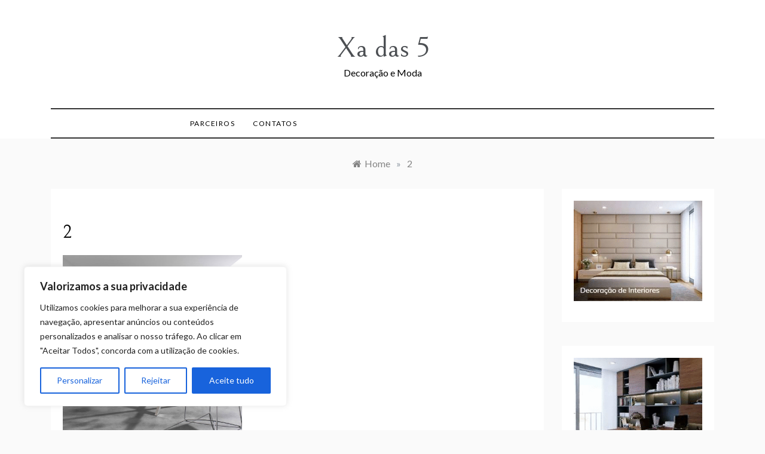

--- FILE ---
content_type: text/html; charset=utf-8
request_url: https://www.google.com/recaptcha/api2/anchor?ar=1&k=6LexywohAAAAAJxGjtGjATbeyx36DAUqg51QFYei&co=aHR0cHM6Ly94YWRhczUuY29tOjQ0Mw..&hl=en&v=N67nZn4AqZkNcbeMu4prBgzg&size=invisible&anchor-ms=20000&execute-ms=30000&cb=a48erla97ql7
body_size: 49980
content:
<!DOCTYPE HTML><html dir="ltr" lang="en"><head><meta http-equiv="Content-Type" content="text/html; charset=UTF-8">
<meta http-equiv="X-UA-Compatible" content="IE=edge">
<title>reCAPTCHA</title>
<style type="text/css">
/* cyrillic-ext */
@font-face {
  font-family: 'Roboto';
  font-style: normal;
  font-weight: 400;
  font-stretch: 100%;
  src: url(//fonts.gstatic.com/s/roboto/v48/KFO7CnqEu92Fr1ME7kSn66aGLdTylUAMa3GUBHMdazTgWw.woff2) format('woff2');
  unicode-range: U+0460-052F, U+1C80-1C8A, U+20B4, U+2DE0-2DFF, U+A640-A69F, U+FE2E-FE2F;
}
/* cyrillic */
@font-face {
  font-family: 'Roboto';
  font-style: normal;
  font-weight: 400;
  font-stretch: 100%;
  src: url(//fonts.gstatic.com/s/roboto/v48/KFO7CnqEu92Fr1ME7kSn66aGLdTylUAMa3iUBHMdazTgWw.woff2) format('woff2');
  unicode-range: U+0301, U+0400-045F, U+0490-0491, U+04B0-04B1, U+2116;
}
/* greek-ext */
@font-face {
  font-family: 'Roboto';
  font-style: normal;
  font-weight: 400;
  font-stretch: 100%;
  src: url(//fonts.gstatic.com/s/roboto/v48/KFO7CnqEu92Fr1ME7kSn66aGLdTylUAMa3CUBHMdazTgWw.woff2) format('woff2');
  unicode-range: U+1F00-1FFF;
}
/* greek */
@font-face {
  font-family: 'Roboto';
  font-style: normal;
  font-weight: 400;
  font-stretch: 100%;
  src: url(//fonts.gstatic.com/s/roboto/v48/KFO7CnqEu92Fr1ME7kSn66aGLdTylUAMa3-UBHMdazTgWw.woff2) format('woff2');
  unicode-range: U+0370-0377, U+037A-037F, U+0384-038A, U+038C, U+038E-03A1, U+03A3-03FF;
}
/* math */
@font-face {
  font-family: 'Roboto';
  font-style: normal;
  font-weight: 400;
  font-stretch: 100%;
  src: url(//fonts.gstatic.com/s/roboto/v48/KFO7CnqEu92Fr1ME7kSn66aGLdTylUAMawCUBHMdazTgWw.woff2) format('woff2');
  unicode-range: U+0302-0303, U+0305, U+0307-0308, U+0310, U+0312, U+0315, U+031A, U+0326-0327, U+032C, U+032F-0330, U+0332-0333, U+0338, U+033A, U+0346, U+034D, U+0391-03A1, U+03A3-03A9, U+03B1-03C9, U+03D1, U+03D5-03D6, U+03F0-03F1, U+03F4-03F5, U+2016-2017, U+2034-2038, U+203C, U+2040, U+2043, U+2047, U+2050, U+2057, U+205F, U+2070-2071, U+2074-208E, U+2090-209C, U+20D0-20DC, U+20E1, U+20E5-20EF, U+2100-2112, U+2114-2115, U+2117-2121, U+2123-214F, U+2190, U+2192, U+2194-21AE, U+21B0-21E5, U+21F1-21F2, U+21F4-2211, U+2213-2214, U+2216-22FF, U+2308-230B, U+2310, U+2319, U+231C-2321, U+2336-237A, U+237C, U+2395, U+239B-23B7, U+23D0, U+23DC-23E1, U+2474-2475, U+25AF, U+25B3, U+25B7, U+25BD, U+25C1, U+25CA, U+25CC, U+25FB, U+266D-266F, U+27C0-27FF, U+2900-2AFF, U+2B0E-2B11, U+2B30-2B4C, U+2BFE, U+3030, U+FF5B, U+FF5D, U+1D400-1D7FF, U+1EE00-1EEFF;
}
/* symbols */
@font-face {
  font-family: 'Roboto';
  font-style: normal;
  font-weight: 400;
  font-stretch: 100%;
  src: url(//fonts.gstatic.com/s/roboto/v48/KFO7CnqEu92Fr1ME7kSn66aGLdTylUAMaxKUBHMdazTgWw.woff2) format('woff2');
  unicode-range: U+0001-000C, U+000E-001F, U+007F-009F, U+20DD-20E0, U+20E2-20E4, U+2150-218F, U+2190, U+2192, U+2194-2199, U+21AF, U+21E6-21F0, U+21F3, U+2218-2219, U+2299, U+22C4-22C6, U+2300-243F, U+2440-244A, U+2460-24FF, U+25A0-27BF, U+2800-28FF, U+2921-2922, U+2981, U+29BF, U+29EB, U+2B00-2BFF, U+4DC0-4DFF, U+FFF9-FFFB, U+10140-1018E, U+10190-1019C, U+101A0, U+101D0-101FD, U+102E0-102FB, U+10E60-10E7E, U+1D2C0-1D2D3, U+1D2E0-1D37F, U+1F000-1F0FF, U+1F100-1F1AD, U+1F1E6-1F1FF, U+1F30D-1F30F, U+1F315, U+1F31C, U+1F31E, U+1F320-1F32C, U+1F336, U+1F378, U+1F37D, U+1F382, U+1F393-1F39F, U+1F3A7-1F3A8, U+1F3AC-1F3AF, U+1F3C2, U+1F3C4-1F3C6, U+1F3CA-1F3CE, U+1F3D4-1F3E0, U+1F3ED, U+1F3F1-1F3F3, U+1F3F5-1F3F7, U+1F408, U+1F415, U+1F41F, U+1F426, U+1F43F, U+1F441-1F442, U+1F444, U+1F446-1F449, U+1F44C-1F44E, U+1F453, U+1F46A, U+1F47D, U+1F4A3, U+1F4B0, U+1F4B3, U+1F4B9, U+1F4BB, U+1F4BF, U+1F4C8-1F4CB, U+1F4D6, U+1F4DA, U+1F4DF, U+1F4E3-1F4E6, U+1F4EA-1F4ED, U+1F4F7, U+1F4F9-1F4FB, U+1F4FD-1F4FE, U+1F503, U+1F507-1F50B, U+1F50D, U+1F512-1F513, U+1F53E-1F54A, U+1F54F-1F5FA, U+1F610, U+1F650-1F67F, U+1F687, U+1F68D, U+1F691, U+1F694, U+1F698, U+1F6AD, U+1F6B2, U+1F6B9-1F6BA, U+1F6BC, U+1F6C6-1F6CF, U+1F6D3-1F6D7, U+1F6E0-1F6EA, U+1F6F0-1F6F3, U+1F6F7-1F6FC, U+1F700-1F7FF, U+1F800-1F80B, U+1F810-1F847, U+1F850-1F859, U+1F860-1F887, U+1F890-1F8AD, U+1F8B0-1F8BB, U+1F8C0-1F8C1, U+1F900-1F90B, U+1F93B, U+1F946, U+1F984, U+1F996, U+1F9E9, U+1FA00-1FA6F, U+1FA70-1FA7C, U+1FA80-1FA89, U+1FA8F-1FAC6, U+1FACE-1FADC, U+1FADF-1FAE9, U+1FAF0-1FAF8, U+1FB00-1FBFF;
}
/* vietnamese */
@font-face {
  font-family: 'Roboto';
  font-style: normal;
  font-weight: 400;
  font-stretch: 100%;
  src: url(//fonts.gstatic.com/s/roboto/v48/KFO7CnqEu92Fr1ME7kSn66aGLdTylUAMa3OUBHMdazTgWw.woff2) format('woff2');
  unicode-range: U+0102-0103, U+0110-0111, U+0128-0129, U+0168-0169, U+01A0-01A1, U+01AF-01B0, U+0300-0301, U+0303-0304, U+0308-0309, U+0323, U+0329, U+1EA0-1EF9, U+20AB;
}
/* latin-ext */
@font-face {
  font-family: 'Roboto';
  font-style: normal;
  font-weight: 400;
  font-stretch: 100%;
  src: url(//fonts.gstatic.com/s/roboto/v48/KFO7CnqEu92Fr1ME7kSn66aGLdTylUAMa3KUBHMdazTgWw.woff2) format('woff2');
  unicode-range: U+0100-02BA, U+02BD-02C5, U+02C7-02CC, U+02CE-02D7, U+02DD-02FF, U+0304, U+0308, U+0329, U+1D00-1DBF, U+1E00-1E9F, U+1EF2-1EFF, U+2020, U+20A0-20AB, U+20AD-20C0, U+2113, U+2C60-2C7F, U+A720-A7FF;
}
/* latin */
@font-face {
  font-family: 'Roboto';
  font-style: normal;
  font-weight: 400;
  font-stretch: 100%;
  src: url(//fonts.gstatic.com/s/roboto/v48/KFO7CnqEu92Fr1ME7kSn66aGLdTylUAMa3yUBHMdazQ.woff2) format('woff2');
  unicode-range: U+0000-00FF, U+0131, U+0152-0153, U+02BB-02BC, U+02C6, U+02DA, U+02DC, U+0304, U+0308, U+0329, U+2000-206F, U+20AC, U+2122, U+2191, U+2193, U+2212, U+2215, U+FEFF, U+FFFD;
}
/* cyrillic-ext */
@font-face {
  font-family: 'Roboto';
  font-style: normal;
  font-weight: 500;
  font-stretch: 100%;
  src: url(//fonts.gstatic.com/s/roboto/v48/KFO7CnqEu92Fr1ME7kSn66aGLdTylUAMa3GUBHMdazTgWw.woff2) format('woff2');
  unicode-range: U+0460-052F, U+1C80-1C8A, U+20B4, U+2DE0-2DFF, U+A640-A69F, U+FE2E-FE2F;
}
/* cyrillic */
@font-face {
  font-family: 'Roboto';
  font-style: normal;
  font-weight: 500;
  font-stretch: 100%;
  src: url(//fonts.gstatic.com/s/roboto/v48/KFO7CnqEu92Fr1ME7kSn66aGLdTylUAMa3iUBHMdazTgWw.woff2) format('woff2');
  unicode-range: U+0301, U+0400-045F, U+0490-0491, U+04B0-04B1, U+2116;
}
/* greek-ext */
@font-face {
  font-family: 'Roboto';
  font-style: normal;
  font-weight: 500;
  font-stretch: 100%;
  src: url(//fonts.gstatic.com/s/roboto/v48/KFO7CnqEu92Fr1ME7kSn66aGLdTylUAMa3CUBHMdazTgWw.woff2) format('woff2');
  unicode-range: U+1F00-1FFF;
}
/* greek */
@font-face {
  font-family: 'Roboto';
  font-style: normal;
  font-weight: 500;
  font-stretch: 100%;
  src: url(//fonts.gstatic.com/s/roboto/v48/KFO7CnqEu92Fr1ME7kSn66aGLdTylUAMa3-UBHMdazTgWw.woff2) format('woff2');
  unicode-range: U+0370-0377, U+037A-037F, U+0384-038A, U+038C, U+038E-03A1, U+03A3-03FF;
}
/* math */
@font-face {
  font-family: 'Roboto';
  font-style: normal;
  font-weight: 500;
  font-stretch: 100%;
  src: url(//fonts.gstatic.com/s/roboto/v48/KFO7CnqEu92Fr1ME7kSn66aGLdTylUAMawCUBHMdazTgWw.woff2) format('woff2');
  unicode-range: U+0302-0303, U+0305, U+0307-0308, U+0310, U+0312, U+0315, U+031A, U+0326-0327, U+032C, U+032F-0330, U+0332-0333, U+0338, U+033A, U+0346, U+034D, U+0391-03A1, U+03A3-03A9, U+03B1-03C9, U+03D1, U+03D5-03D6, U+03F0-03F1, U+03F4-03F5, U+2016-2017, U+2034-2038, U+203C, U+2040, U+2043, U+2047, U+2050, U+2057, U+205F, U+2070-2071, U+2074-208E, U+2090-209C, U+20D0-20DC, U+20E1, U+20E5-20EF, U+2100-2112, U+2114-2115, U+2117-2121, U+2123-214F, U+2190, U+2192, U+2194-21AE, U+21B0-21E5, U+21F1-21F2, U+21F4-2211, U+2213-2214, U+2216-22FF, U+2308-230B, U+2310, U+2319, U+231C-2321, U+2336-237A, U+237C, U+2395, U+239B-23B7, U+23D0, U+23DC-23E1, U+2474-2475, U+25AF, U+25B3, U+25B7, U+25BD, U+25C1, U+25CA, U+25CC, U+25FB, U+266D-266F, U+27C0-27FF, U+2900-2AFF, U+2B0E-2B11, U+2B30-2B4C, U+2BFE, U+3030, U+FF5B, U+FF5D, U+1D400-1D7FF, U+1EE00-1EEFF;
}
/* symbols */
@font-face {
  font-family: 'Roboto';
  font-style: normal;
  font-weight: 500;
  font-stretch: 100%;
  src: url(//fonts.gstatic.com/s/roboto/v48/KFO7CnqEu92Fr1ME7kSn66aGLdTylUAMaxKUBHMdazTgWw.woff2) format('woff2');
  unicode-range: U+0001-000C, U+000E-001F, U+007F-009F, U+20DD-20E0, U+20E2-20E4, U+2150-218F, U+2190, U+2192, U+2194-2199, U+21AF, U+21E6-21F0, U+21F3, U+2218-2219, U+2299, U+22C4-22C6, U+2300-243F, U+2440-244A, U+2460-24FF, U+25A0-27BF, U+2800-28FF, U+2921-2922, U+2981, U+29BF, U+29EB, U+2B00-2BFF, U+4DC0-4DFF, U+FFF9-FFFB, U+10140-1018E, U+10190-1019C, U+101A0, U+101D0-101FD, U+102E0-102FB, U+10E60-10E7E, U+1D2C0-1D2D3, U+1D2E0-1D37F, U+1F000-1F0FF, U+1F100-1F1AD, U+1F1E6-1F1FF, U+1F30D-1F30F, U+1F315, U+1F31C, U+1F31E, U+1F320-1F32C, U+1F336, U+1F378, U+1F37D, U+1F382, U+1F393-1F39F, U+1F3A7-1F3A8, U+1F3AC-1F3AF, U+1F3C2, U+1F3C4-1F3C6, U+1F3CA-1F3CE, U+1F3D4-1F3E0, U+1F3ED, U+1F3F1-1F3F3, U+1F3F5-1F3F7, U+1F408, U+1F415, U+1F41F, U+1F426, U+1F43F, U+1F441-1F442, U+1F444, U+1F446-1F449, U+1F44C-1F44E, U+1F453, U+1F46A, U+1F47D, U+1F4A3, U+1F4B0, U+1F4B3, U+1F4B9, U+1F4BB, U+1F4BF, U+1F4C8-1F4CB, U+1F4D6, U+1F4DA, U+1F4DF, U+1F4E3-1F4E6, U+1F4EA-1F4ED, U+1F4F7, U+1F4F9-1F4FB, U+1F4FD-1F4FE, U+1F503, U+1F507-1F50B, U+1F50D, U+1F512-1F513, U+1F53E-1F54A, U+1F54F-1F5FA, U+1F610, U+1F650-1F67F, U+1F687, U+1F68D, U+1F691, U+1F694, U+1F698, U+1F6AD, U+1F6B2, U+1F6B9-1F6BA, U+1F6BC, U+1F6C6-1F6CF, U+1F6D3-1F6D7, U+1F6E0-1F6EA, U+1F6F0-1F6F3, U+1F6F7-1F6FC, U+1F700-1F7FF, U+1F800-1F80B, U+1F810-1F847, U+1F850-1F859, U+1F860-1F887, U+1F890-1F8AD, U+1F8B0-1F8BB, U+1F8C0-1F8C1, U+1F900-1F90B, U+1F93B, U+1F946, U+1F984, U+1F996, U+1F9E9, U+1FA00-1FA6F, U+1FA70-1FA7C, U+1FA80-1FA89, U+1FA8F-1FAC6, U+1FACE-1FADC, U+1FADF-1FAE9, U+1FAF0-1FAF8, U+1FB00-1FBFF;
}
/* vietnamese */
@font-face {
  font-family: 'Roboto';
  font-style: normal;
  font-weight: 500;
  font-stretch: 100%;
  src: url(//fonts.gstatic.com/s/roboto/v48/KFO7CnqEu92Fr1ME7kSn66aGLdTylUAMa3OUBHMdazTgWw.woff2) format('woff2');
  unicode-range: U+0102-0103, U+0110-0111, U+0128-0129, U+0168-0169, U+01A0-01A1, U+01AF-01B0, U+0300-0301, U+0303-0304, U+0308-0309, U+0323, U+0329, U+1EA0-1EF9, U+20AB;
}
/* latin-ext */
@font-face {
  font-family: 'Roboto';
  font-style: normal;
  font-weight: 500;
  font-stretch: 100%;
  src: url(//fonts.gstatic.com/s/roboto/v48/KFO7CnqEu92Fr1ME7kSn66aGLdTylUAMa3KUBHMdazTgWw.woff2) format('woff2');
  unicode-range: U+0100-02BA, U+02BD-02C5, U+02C7-02CC, U+02CE-02D7, U+02DD-02FF, U+0304, U+0308, U+0329, U+1D00-1DBF, U+1E00-1E9F, U+1EF2-1EFF, U+2020, U+20A0-20AB, U+20AD-20C0, U+2113, U+2C60-2C7F, U+A720-A7FF;
}
/* latin */
@font-face {
  font-family: 'Roboto';
  font-style: normal;
  font-weight: 500;
  font-stretch: 100%;
  src: url(//fonts.gstatic.com/s/roboto/v48/KFO7CnqEu92Fr1ME7kSn66aGLdTylUAMa3yUBHMdazQ.woff2) format('woff2');
  unicode-range: U+0000-00FF, U+0131, U+0152-0153, U+02BB-02BC, U+02C6, U+02DA, U+02DC, U+0304, U+0308, U+0329, U+2000-206F, U+20AC, U+2122, U+2191, U+2193, U+2212, U+2215, U+FEFF, U+FFFD;
}
/* cyrillic-ext */
@font-face {
  font-family: 'Roboto';
  font-style: normal;
  font-weight: 900;
  font-stretch: 100%;
  src: url(//fonts.gstatic.com/s/roboto/v48/KFO7CnqEu92Fr1ME7kSn66aGLdTylUAMa3GUBHMdazTgWw.woff2) format('woff2');
  unicode-range: U+0460-052F, U+1C80-1C8A, U+20B4, U+2DE0-2DFF, U+A640-A69F, U+FE2E-FE2F;
}
/* cyrillic */
@font-face {
  font-family: 'Roboto';
  font-style: normal;
  font-weight: 900;
  font-stretch: 100%;
  src: url(//fonts.gstatic.com/s/roboto/v48/KFO7CnqEu92Fr1ME7kSn66aGLdTylUAMa3iUBHMdazTgWw.woff2) format('woff2');
  unicode-range: U+0301, U+0400-045F, U+0490-0491, U+04B0-04B1, U+2116;
}
/* greek-ext */
@font-face {
  font-family: 'Roboto';
  font-style: normal;
  font-weight: 900;
  font-stretch: 100%;
  src: url(//fonts.gstatic.com/s/roboto/v48/KFO7CnqEu92Fr1ME7kSn66aGLdTylUAMa3CUBHMdazTgWw.woff2) format('woff2');
  unicode-range: U+1F00-1FFF;
}
/* greek */
@font-face {
  font-family: 'Roboto';
  font-style: normal;
  font-weight: 900;
  font-stretch: 100%;
  src: url(//fonts.gstatic.com/s/roboto/v48/KFO7CnqEu92Fr1ME7kSn66aGLdTylUAMa3-UBHMdazTgWw.woff2) format('woff2');
  unicode-range: U+0370-0377, U+037A-037F, U+0384-038A, U+038C, U+038E-03A1, U+03A3-03FF;
}
/* math */
@font-face {
  font-family: 'Roboto';
  font-style: normal;
  font-weight: 900;
  font-stretch: 100%;
  src: url(//fonts.gstatic.com/s/roboto/v48/KFO7CnqEu92Fr1ME7kSn66aGLdTylUAMawCUBHMdazTgWw.woff2) format('woff2');
  unicode-range: U+0302-0303, U+0305, U+0307-0308, U+0310, U+0312, U+0315, U+031A, U+0326-0327, U+032C, U+032F-0330, U+0332-0333, U+0338, U+033A, U+0346, U+034D, U+0391-03A1, U+03A3-03A9, U+03B1-03C9, U+03D1, U+03D5-03D6, U+03F0-03F1, U+03F4-03F5, U+2016-2017, U+2034-2038, U+203C, U+2040, U+2043, U+2047, U+2050, U+2057, U+205F, U+2070-2071, U+2074-208E, U+2090-209C, U+20D0-20DC, U+20E1, U+20E5-20EF, U+2100-2112, U+2114-2115, U+2117-2121, U+2123-214F, U+2190, U+2192, U+2194-21AE, U+21B0-21E5, U+21F1-21F2, U+21F4-2211, U+2213-2214, U+2216-22FF, U+2308-230B, U+2310, U+2319, U+231C-2321, U+2336-237A, U+237C, U+2395, U+239B-23B7, U+23D0, U+23DC-23E1, U+2474-2475, U+25AF, U+25B3, U+25B7, U+25BD, U+25C1, U+25CA, U+25CC, U+25FB, U+266D-266F, U+27C0-27FF, U+2900-2AFF, U+2B0E-2B11, U+2B30-2B4C, U+2BFE, U+3030, U+FF5B, U+FF5D, U+1D400-1D7FF, U+1EE00-1EEFF;
}
/* symbols */
@font-face {
  font-family: 'Roboto';
  font-style: normal;
  font-weight: 900;
  font-stretch: 100%;
  src: url(//fonts.gstatic.com/s/roboto/v48/KFO7CnqEu92Fr1ME7kSn66aGLdTylUAMaxKUBHMdazTgWw.woff2) format('woff2');
  unicode-range: U+0001-000C, U+000E-001F, U+007F-009F, U+20DD-20E0, U+20E2-20E4, U+2150-218F, U+2190, U+2192, U+2194-2199, U+21AF, U+21E6-21F0, U+21F3, U+2218-2219, U+2299, U+22C4-22C6, U+2300-243F, U+2440-244A, U+2460-24FF, U+25A0-27BF, U+2800-28FF, U+2921-2922, U+2981, U+29BF, U+29EB, U+2B00-2BFF, U+4DC0-4DFF, U+FFF9-FFFB, U+10140-1018E, U+10190-1019C, U+101A0, U+101D0-101FD, U+102E0-102FB, U+10E60-10E7E, U+1D2C0-1D2D3, U+1D2E0-1D37F, U+1F000-1F0FF, U+1F100-1F1AD, U+1F1E6-1F1FF, U+1F30D-1F30F, U+1F315, U+1F31C, U+1F31E, U+1F320-1F32C, U+1F336, U+1F378, U+1F37D, U+1F382, U+1F393-1F39F, U+1F3A7-1F3A8, U+1F3AC-1F3AF, U+1F3C2, U+1F3C4-1F3C6, U+1F3CA-1F3CE, U+1F3D4-1F3E0, U+1F3ED, U+1F3F1-1F3F3, U+1F3F5-1F3F7, U+1F408, U+1F415, U+1F41F, U+1F426, U+1F43F, U+1F441-1F442, U+1F444, U+1F446-1F449, U+1F44C-1F44E, U+1F453, U+1F46A, U+1F47D, U+1F4A3, U+1F4B0, U+1F4B3, U+1F4B9, U+1F4BB, U+1F4BF, U+1F4C8-1F4CB, U+1F4D6, U+1F4DA, U+1F4DF, U+1F4E3-1F4E6, U+1F4EA-1F4ED, U+1F4F7, U+1F4F9-1F4FB, U+1F4FD-1F4FE, U+1F503, U+1F507-1F50B, U+1F50D, U+1F512-1F513, U+1F53E-1F54A, U+1F54F-1F5FA, U+1F610, U+1F650-1F67F, U+1F687, U+1F68D, U+1F691, U+1F694, U+1F698, U+1F6AD, U+1F6B2, U+1F6B9-1F6BA, U+1F6BC, U+1F6C6-1F6CF, U+1F6D3-1F6D7, U+1F6E0-1F6EA, U+1F6F0-1F6F3, U+1F6F7-1F6FC, U+1F700-1F7FF, U+1F800-1F80B, U+1F810-1F847, U+1F850-1F859, U+1F860-1F887, U+1F890-1F8AD, U+1F8B0-1F8BB, U+1F8C0-1F8C1, U+1F900-1F90B, U+1F93B, U+1F946, U+1F984, U+1F996, U+1F9E9, U+1FA00-1FA6F, U+1FA70-1FA7C, U+1FA80-1FA89, U+1FA8F-1FAC6, U+1FACE-1FADC, U+1FADF-1FAE9, U+1FAF0-1FAF8, U+1FB00-1FBFF;
}
/* vietnamese */
@font-face {
  font-family: 'Roboto';
  font-style: normal;
  font-weight: 900;
  font-stretch: 100%;
  src: url(//fonts.gstatic.com/s/roboto/v48/KFO7CnqEu92Fr1ME7kSn66aGLdTylUAMa3OUBHMdazTgWw.woff2) format('woff2');
  unicode-range: U+0102-0103, U+0110-0111, U+0128-0129, U+0168-0169, U+01A0-01A1, U+01AF-01B0, U+0300-0301, U+0303-0304, U+0308-0309, U+0323, U+0329, U+1EA0-1EF9, U+20AB;
}
/* latin-ext */
@font-face {
  font-family: 'Roboto';
  font-style: normal;
  font-weight: 900;
  font-stretch: 100%;
  src: url(//fonts.gstatic.com/s/roboto/v48/KFO7CnqEu92Fr1ME7kSn66aGLdTylUAMa3KUBHMdazTgWw.woff2) format('woff2');
  unicode-range: U+0100-02BA, U+02BD-02C5, U+02C7-02CC, U+02CE-02D7, U+02DD-02FF, U+0304, U+0308, U+0329, U+1D00-1DBF, U+1E00-1E9F, U+1EF2-1EFF, U+2020, U+20A0-20AB, U+20AD-20C0, U+2113, U+2C60-2C7F, U+A720-A7FF;
}
/* latin */
@font-face {
  font-family: 'Roboto';
  font-style: normal;
  font-weight: 900;
  font-stretch: 100%;
  src: url(//fonts.gstatic.com/s/roboto/v48/KFO7CnqEu92Fr1ME7kSn66aGLdTylUAMa3yUBHMdazQ.woff2) format('woff2');
  unicode-range: U+0000-00FF, U+0131, U+0152-0153, U+02BB-02BC, U+02C6, U+02DA, U+02DC, U+0304, U+0308, U+0329, U+2000-206F, U+20AC, U+2122, U+2191, U+2193, U+2212, U+2215, U+FEFF, U+FFFD;
}

</style>
<link rel="stylesheet" type="text/css" href="https://www.gstatic.com/recaptcha/releases/N67nZn4AqZkNcbeMu4prBgzg/styles__ltr.css">
<script nonce="z_Aw-UR7p5M5DEiAwYsIRg" type="text/javascript">window['__recaptcha_api'] = 'https://www.google.com/recaptcha/api2/';</script>
<script type="text/javascript" src="https://www.gstatic.com/recaptcha/releases/N67nZn4AqZkNcbeMu4prBgzg/recaptcha__en.js" nonce="z_Aw-UR7p5M5DEiAwYsIRg">
      
    </script></head>
<body><div id="rc-anchor-alert" class="rc-anchor-alert"></div>
<input type="hidden" id="recaptcha-token" value="[base64]">
<script type="text/javascript" nonce="z_Aw-UR7p5M5DEiAwYsIRg">
      recaptcha.anchor.Main.init("[\x22ainput\x22,[\x22bgdata\x22,\x22\x22,\[base64]/[base64]/[base64]/[base64]/[base64]/[base64]/[base64]/[base64]/bmV3IFlbcV0oQVswXSk6aD09Mj9uZXcgWVtxXShBWzBdLEFbMV0pOmg9PTM/bmV3IFlbcV0oQVswXSxBWzFdLEFbMl0pOmg9PTQ/[base64]/aXcoSS5ILEkpOngoOCx0cnVlLEkpfSxFMj12LnJlcXVlc3RJZGxlQ2FsbGJhY2s/[base64]/[base64]/[base64]/[base64]\\u003d\x22,\[base64]\\u003d\x22,\x22InzCgGE3wqbDtGPDkMK7w5jCpVsTw7DCqjk/wp3Cr8OewrjDtsKmCVHCgMKmFQYbwokiwq9ZwqrDslLCrC/DvkVUV8Kfw6wTfcKFwoIwXVXDvMOSPA94NMKIw6zDtB3CuiERFH9Iw5rCqMOYUsO6w5xmwq9IwoYLw7NibsKsw47Dn8OpIivDvMO/wonClsOdLFPCiMKbwr/CtHfDjHvDrcOyRwQrYcKtw5VIw67DrEPDkcO6N8KyXyXDkm7DjsKnB8OcJHQ1w7gTSsOhwo4POMOrGDIawr/CjcOBwod3wrY0T1rDvl0Cwp7DnsKVwpTDgsKdwqF/NCPCusKlOW4Fwp/DpMKGCQ4WMcOIwq3CgArDg8O/WnQIwrrClsK5NcOXXVDCjMOnw7HDgMKxw4/[base64]/Dp8OsNMKgwqZTwrfCi8Odw43DrAwaAHfDrWcHwrPCqsKuTMKpwpTDoyzCq8KewrrDvMKnOUrCv8OyPEkww5cpCFnCvcOXw63DjMO/KVNAw7I7w5nDpk9Ow407TlrChRN3w5/DlHHDpgHDu8KbaiHDvcOXwozDjsKRw5UCXyAEw5UbGcOQfcOECUvCkMKjwqfCl8OOIMOEwrENHcOKwo/Cj8Kqw7pIIcKUUcKnaQXCq8OtwpU+wodlwq/Dn1HCmcOSw7PCrzTDv8Kzwo/Dh8K1IsOxaURSw7/CpwA4fsKtwoHDl8KJw5TClsKZWcKPw6XDhsKyOsOlwqjDocKawofDs34tBVclw77CvAPCnF4Uw7YLBQxHwqcIaMODwrwLwp/DlsKSLcKcBXZ5X2PCq8O0Lx9VccKAwrg+B8O6w53DmVc7bcKqH8O5w6bDmCnDosO1w5puLcObw5DDmSZtwoLCjsOowqc6JA9IesOUSRDCnGchwqYow5bCmjDCigvDssK4w4U0wonDpmTCr8Kpw4HClhDDhcKLY8ORw7UVUULCv8K1QwE4wqNpw7TCksK0w6/Dh8Omd8KywrllfjLDusOUScKqUsOOaMO7woTCiTXChMK8w4PCvVlfHFMKw55kVwfCrsKBEXljIWFIw6ZZw67Cn8ObLC3CkcO/OHrDqsO+w6fCm1XCoMK2dMKLTcKMwrdBwoA7w4/DuhbChmvCpcKqw4N7UGR3I8KFwqTDnkLDncKmEi3DsUAKwobCsMOLwogAwrXCjsOdwr/Dgx3Dlmo0a0vCkRUvJcKXXMO5w70IXcK0YsOzE381w63CoMOacA/CgcKawoQ/[base64]/CoQPCssO2w5ASCsKZVcK1W8OCd8KUw5xww5kpwqFrWcOJwqLDi8Kkw5FfwqbDvsOQw6l9wrgwwoQDw63Dq1NSw7BGw73DrsKgwoTCpSvCnXPClzjDqzfDisOmwqzDusKuwpJmDSAgM05lR0LClD/CvcOCw5vDg8Kyd8KFw4tAHBfCvhIkYzTDhnVLQ8OVMsKZLgTCpEzDg1vCslzDvTXCmMOPF3p5w5jDr8OyAjDCksKGM8O4wqtTwpHDucOuwpXCgMO+w4vDtcOIDcKzWn7CrcKGVkAlw5HDtxDCoMKbJMKTwoZ8wozCi8Omw7Y4wp/[base64]/w6DCkMKZK3zCu8OQwqQGw77CucOfw5bDmBjDiMOIwojDmEHCsMKfw57CoGvDpsK/[base64]/[base64]/ScOrZ8K3Q8KVw47Dt1/CicO2woTCncKYF1ZOw7LCqMO3wq3CvzogasO/[base64]/Dn8OxSnF/wr4sw59efMK8BsOVQcOtAjJVVcOqOxPDk8O/ZcKGShxnwqnDisOaw7/DncKPQUcKw6Y6DjfDlkfDucOLBcKUwpTDuzrDjsKXw6h5w7sfwptJwqBOwrDCjBNcw64VayV1wpjDs8K4wqPCtcK5wpXDksKFw4cCakYgU8Kpw5wMSGsoACR3HHDDvcKIwoM/IMKVw41ucsKWYBfCsVrDk8O2wqLCpldaw5LCgxQBKsKpw6jClAJ8JMKcJn/Cr8OOw4PDj8KdaMKLZ8Ocw4TCkRLCug1aNAvDr8KWB8KmwpvCjGzDr8Okw5NGw4TCpGnCoU/CusKsbsOVw5YuacONw4zDvMOvw6d3wpPDjVTCmStpFx0wHngaPMOYfGTCkQ7DhMOUwoDDp8OJw7wLw4DCtQxmwo5lwrjChsK0MRMkPMKGJ8OFbMOrw6LDj8OEw7vDinXDrgsmAcOIHsOld8KwC8Ksw4rDn19Pwq/[base64]/Dh8OWesOTw7PCpMOsfkhBwo7DvMKXTUXDhyNAw5rDoxAgwo0DN1nDjBpow5khDAvDmBLDukvCi2djBHIRHcOhw4hSBMKpNi3Do8ONwpDDrMO2HsOoTMKvwoLDqynDrcOCS2oiw4fDkzHDh8KZOMONB8Ouw4rDksKAUcK2w6DCnsO/[base64]/[base64]/wonDojQOb1EmSkE7GRXDqj4/[base64]/Ch8Kcw7LDuMOoMALDhMOow6rDsMKcPB0VwpHCow/[base64]/Com/DhsOYLFIITEIQwoJxwqQkwpxWbSt9w6nCv8K0w7nDgBMUwqJiwoDDn8Oow4gxw5zDjMKMU1ApwqN/eRhcwpHCilR+esORw7fCqFZWMxPCkQoyw6/CrmZ0w4TCrMOyfTR4WRbDqT7CkxIRUDFaw61bwpwjI8Oaw47CicKlGFQGwrZ6dzzCrMOsw6scwqBmwoTCqWzCgsKkGQLChwptccK5QV3Dni0AOcKqw51SbXZuWMKsw7tqDMOfZsOzAycASFjCicODT8O7cU3ClcOQMAzCsz/DoD0mwrbCgVQNSMK6wovCp28fXzAyw67CssOVZggrCsOkEMKQw6zCilnDk8OnPcOkw5l5w7bDtMOBwqPDkAfCmnTDlcKfw5/[base64]/DkMKqwpNuMcODVEjDoBwGwpUGw7F3MEAlwprDnsONw5IdJEtdFyPCq8KXK8KTaMKhw7VNFxwBwqo1w6fClQEOw6TDt8O8CMObC8OMHsKaX0LCtWdue1TDkcKtwpVME8Olw7LDisKnaW3Cuw3DpcOoCcKrwqIbwr/[base64]/[base64]/HUxPw6HDlMOTwr1sacOMw4PCmmMUS13DnEvDpMO5woluw4PDsMKRw7TDmzbDoWTCpyzDt8OCwo9pw6VifMK3wqhCVgEXcMKYCERsY8KMwqFPw7vChD7Dl2/CjWrDpcKTwr/[base64]/A0HDp0HCi8OEBl3Cp8KqwoHCjsO+FSl4w6XDhT9ATHTDn0fDiQt4w4NGw5XDkcKvJWpbwqRaPcKtGh/CsH5Za8OmwpzDpw7DtMKhwpNfBBLCoHcqR1/CvwE4w77CmDQow5jCscO2cGjDi8Kzw6PDvxckEHMJwpoLD1PDgmUSwpLCisKkwpTDjknDt8O9STPCnRTCigp2HFtjw6kqbsK+NMKMwo3ChjzDg1XCjm94WCU9wrsqE8O1wp5ow7UHGV1YLMOpe1jCn8O+U0BawozDkHrDoF7DgjTClEN6Qj4+w7tWw7/[base64]/DiRUjakRqw4JYJcKLw4AvIyzDtCPCqsOTw7XDlMKVw7bDhsKxGEHDj8KBwqzCsn3CvMOCAFvCvMOhwonDr1zCjExRwpYHw6rDmcO1TnZtLX/CjsOwwpDCtcKcc8OycMOTCsKmJsKeScOxDybCuwxCJMKswobDh8OVwpHCmnk9bcKQwpjDscOkR1V4wpPDgMK4OGfCvXYBay3Ch3l4aMObezTDtRQfWX7Cg8KddzPCs2Uywrl3PMOJbsKew47DhcO2wpEowovCvhbChMKQwpfCnVMtw73CnsKHw40Rwrc/[base64]/Dt0bCiMO/wrxpwq3CvAbDq8OhwoHCo8OUWAhzwoLCh8O1WcOsw73DuTzDmHjCtsK+w73DisK/DjjDsH/Ck3/DvsKCJcKCZUheJgY9wqHDvg9nwr/Cr8KPJ8OTwpnDkGNpw45vX8KBwqA7OhFuDyPCqn7Cl2ExX8Kyw4p+ZcOMwqwWBx7Cq2Uvw7TDhMKXe8KfScK/dsO1w5zDmsO+wrhewpwTa8OxbRHDoG9zwqDDpTnCvFARw7gIQcO1wp1Mw5rDmMOgwqgAciYTw6LCosOYYGzCkcKCQMKdw5AKw50VLcKaGsOhOcKlw6wyWcO2JR3CtVAabn8jw77DhWoYwq/DucO6R8KKd8O+wqfDv8KlLXfDssOJOlUPw5XCmcOuOcKjImrDqcKfGwvCi8KAwo5NwpFvw6/Do8KVWnVZK8OjPHXDpXNzIcKhEgzCj8KbwqcmTz3ChFvCmFPCiTXDhDgXw7p6wpTDsCfChRwccMKaYn1+wqfChcOtA0rCuG/CqsOKw61ewq1KwqtZcRjCq2fClsKtw7wjwrwOdiggw4IyZsORTcO7PMK1woQ/wofDiGswwovDisKRHQ7CrsKnw7FswobCvsKlCcOscGXComPDugbCvWnCmU7Du1hkwp9kwqLDucOpw4AgwotgYsKaN3EBw7XCq8OuwqLDm3AUwp06w6DDscK7w7MqZAbCtMOIcsKDw4QEwrPDlsKUBMKAbG5/w5VOfnsFwpnDmknDujfDiMKdw4UyDlfDksKGD8OEwrxoH17DosKxGsKvw7nCuMKxfsKFAxUgZMOoEzAgwp/CosKpE8ONw6g8e8K1WW95Vw5SwpoaPcOkw4TCjE/ChivCu2Imwp/Cq8Oyw4/CpcOwSsK/SyM5wp85w4pPZMKLw4xtIRF3w5RRYwwtFsONwojCusOCdsOLwrvCsgrDkDjCgyHCkGRQfcKsw6QQw4U/w7sawq5uwrvCkyDDlVFhOV5qRA3Ch8OFUcOQOUbCp8KMwqtcCS1mE8KiwrpAP2IOw6A3ZMKnwqshKDXCjnfCi8KXw7pcaMK2b8Otwr7ClsOfwrobE8OcXcOzPcOAw5s7XMOXPgwhCsKvBBLDjsK5wrFdEcOWGSXDnsKswr/Dl8KXwp1ISldkKyAEwp3ClyYjw5NbNCbCoAjDhcKLK8Ovw5XDrhxkYl/[base64]/[base64]/CisKhRMKgw7zDhsObQMKwRCrDnFjDqRMqwq3Cg8OoeTbChsO4T8KFw4QGw6DDtC00wo9ONEEZwr3DuEDCnsOJDcOyw5XDnMOpwrfCswTDm8K8U8O2wpwdw6/DlcKzw5nClMKwTsKxbmV/ZcKtLSTDjjzDscK5EcOPwqDDmMOAGAA5wqvDh8OQwqYuw6TCvD/Dt8Ktw5DDrMOsw5XCscOsw6I3HQJlHFzDund4wrkMw5RqV1oBHQ/DlMOTw5vDpHvClsOHbFHDnxDDvsKOLcKqUkfCi8KeU8Kiw6Z6cW91NcKuwpNtw7nCriMswp7CrsKZGcK2wqcfw681E8OvCy/Cu8K0K8KTEyNzwpbDssO4E8Kew5ofwqhMdhZjw6DDgxMkN8OaPMKzVn4hw5s+w7/[base64]/CuxfCo1/Dnn8+w68lwrDDpsKMw6rDojstTsOjw7DDhMKFT8ObwpjDu8KZw7TCnD51w7NMw65Dw5tHw6nCjh5pw7RbB1rDlsOiMSvDi2bCrcOVEMOuw6tTw5g6CsOxw4XDtMOKC1TCnDkzEgfDiAUYwpAdw47ChTIgBE7CrkY9X8KVQ3szwodQDRN/[base64]/DuUQTNhxlGMOVworCsz/CrjJvwqPDqgdUSFkgWsOKF3XChsKFwpzDmsOaYF/DuCZxFcKZwqF/V2nDqsKrwoFLLXk+f8Kpw7fDnijCtsOrwrgLcyrCmUBUwrNVwrkdNcOpNQnCrFzDs8K7wr04w5wKLxzDq8KlWk/DscO7w7rCscO9VDs6UMOTwpDDqj0Gckxkw5AtAXbDnnrCjDhWVMOlw7Mzw4/CpmzCtlnCuSbCi3PCkjLDi8K6V8KXRQEew4kNAjt/w6sRw5tSF8KLF1IlKQJmWTE0w6nCo2HDkB7ChMOXw7E6wrwfw7LDhcKcwp18UcO+wp7DpMOXIi/CjnLDhMKmwr0wwrcrw5szVGvCq3RewrkRd0XCvMOcNMOPcnvCn1s0O8O0wpkCa2IhOMOcw47DhSYxwovDl8Kww5TDjMOUPARBesKdwqPCo8KARS/CkcK/w4zCmy/CgMOXwoTCtsKLwpxhPnTCmsKwQMOecgXCp8KJwrXCox0JwrXDonwiwrzCrS5hwr/DusO2wol2w6QLwrXDqMKDQMK+wrjDtDU6w7A1wrZlw4HDt8Ktw5sVw4dFM8OKKwnDhVnDs8OGw7phw6wHw78SwoQJNSxCDMKrMsKewoBXHk3CtCfDhcOMF00YDcKzOW1Uw4Ajw5nDm8O+wovCscKQE8K3WMO/fVXDp8KHB8Kvw57Cg8OxQcOXw6LCmhzDlyjDvETDjAsuKcKcQsO6ZR/Dh8KCPnAuw67CngLCu0kGw5jDosK/[base64]/[base64]/CkWcsN0TDicO0McKGeT/[base64]/DnhZNOsOcFsKUw57Ck8OqUlgyCMOewr3CmwnDscOJw4/DpsO8Z8OtFjIaTA8Pw5/DulBmw4TCgcKDwoZlwrpKwo3ChBjCrMOpcMKQwq9IVT47C8Owwp0Ow4XCq8OkwoNqFcKSKsOxWXfDgcKJw7TDhRLCvcKKdsOyTcOYAWtiVjhcwrN+w59Gw6nDmALCiSo0TsOcSTbDsVMnRMOsw4HCuUZwwovCsBt/[base64]/wqs5MMKyw49ywo1ZFMKvwqHDjMKZcRsGw6bDrsKDMDPDoXfCjcOiKGbDrxxLA3ZXw4HCtXLDg37DlTARf3PDojPCvGR5ZC4Hw6nDs8KeQh7Dglx9SQ1KX8K4wqPDsXpBw54Pw5dzw4YDwpLCrcKPEg/DrsKfwrMWwrnDslEkw5VfBnAdVQzCikTCvWIWw44Ff8KkKSUrw4nCscO6w4nDjBAdQMO/w75JUG9twrzCtsKSwobDh8OMw6zCi8Onw7fDl8KwfEtPwpjCuTRLIiTDhMOsHcO/wp3DtcKgw75Ew6zCmsK2wqHCr8KxBWjCoRl/[base64]/CvsObwo/DlA3Dl8K8w6fCl8KNX3/Cnk0xRMOtwpbDgcKPwoZTIxU+LT7DrThGwqfDkFgHw73ClMOow6bCvMOhw7DDgEHCtMKlwqPDhlHCnWbCosK1XgJ7wqlBZUrCosOxw6jCkVjDnATDm8OjIlNiwqMXw4dpQiVRenoiUCBcCsKKAsO8CMKDwq/CuTfDgcOzw75CZyxwJn/[base64]/CusKSYDfCh8OMw7d5wovDjMKTwoZlUMOPwpxVw7MAwpnDj3MJw6JwZsOFwpoMBMOtw5XCg8OhwoUYwojDl8KQXsK0woF0woDCuiEtM8Odw5IYw4jCqWfCr17DqSs8wrVXSVDCrHrDpyxUwqPDnMOteB9gw5JmL2/CtcOEw6jCoELDgRfDoxPCsMOHwodhw48UwqzCvnXDv8K/VcKew5wIYXBAw6cawrBKdEp+S8K5w6lqworDnyk5wr7CpU3CmlXCkWhkwovChMKXw7nCtBYZwoRkw4FoFcOAwoDClsOcwoHDocKhX1ogwp/Dp8K4bxnDpMO+w4Mrw5DDvcKWw6lkd1fDusKkETbDt8Khwp54TxZpw6FqEcO6w5LCtcOsA0YcwrAMXsOTw6BrQwRzw6FrS1LDt8OjRxDDgykAKsOUw7DCisOnw5zDusObwqdzw5vDrcOowo1Qw7/DlMOowqbCmcOEWzAbw4TCjcOjw6HCgz0NFBxow53DqcKQGVfDgGbDpcO6aXzCv8O7RMKnwrzDtcO7w5/Ch8KbwqFlw4gbwoV1w67DmGvCtUDDoinDs8K6w7vDpwh/w6xtZMK/[base64]/[base64]/cBY2UQQqIcKTwq3CgQYjw4HCqArCjBnDmi1JwpXDl8KZw7czOnM9w6rClFnDusK0J0Mrw7hFeMKXwqc1wqggw6XDqkjDkmp7w5wbwps2w4/[base64]/R09ENBrCr8O8Nlsuw5HDvcKVwoZBeMOMwqRmFRnCmEVxw5zDhcO/wqPCv18wPhfCjnsmwpIBH8KfwobCgS7CjcOZw5Uzw6c3wqU4wo8ZwrHDpMKgw7DCisOjcMKTw6NpwpTCoyxRLMOYKsOewqHDosKBwonCgcKTQMKhwq3CknZdw6BDw5F2JSHDswfChx1AKW44w6tgZMOxO8Krwqp4HMKAbMOTaCpOw4DClcKowoTDl2/Dp0zDsXhuwrMMw4dDw73ChABEw4DCgysgXcKTwr5nwpbDusKnw6lvw5AqE8OxRnTDlzNPe8KLcWEOwqfDvMODb8OebHoBw5YFO8KKAsKlw6ZNw4fCtMKIfQVDw4x8w7bDvxXCo8OqK8K6Gx/CtsObwoNQw7gaw47DlmrDsEV6w4EpEQLDiR8kBsOAwrjDmV0Gw5XCssO1WmQCw7LCqsOkw6PDvMKZWTZ3w4wBwpbCkmEdRj/CgBXCpsKRw7XCtBBxesOeGMOqwoDDq1/Dr17Cj8KAC3omw7FMO2zDucOPeMKnw5/Ds0jCtMKMwrc5Z3V4w4fCpcOawqghw7fCpWTDgS/[base64]/ClQlWFxTDh8K6wqjDpA5Cw6F1wqXCuUBjwqnClQ7DpcO9w4xiw4/DksOMwpoCYsOuGMOmw4rDjMKswrI7TU0lwopuw6TCqwfCjT8IYCEELnTCvcKIUcKzwoNUJ8Oyf8KbYDNMXsOaIBwGwplqw60efMKXaMO/wqHCvCbCliU/[base64]/wqF7wrfCtgo4DXXDthbCpUp/[base64]/wrDDq8OOw5ACPBTDj8O8wooJwoM6wqjCvBRVw4kswpHCk25PwpsLKHzCsMKyw6kyK2wtwqXCpcOqNm8KOcKMw71Ew7xSaVFATsOUw7RbE2M9WDkgw6B7GcKTwr8PwpsXw7XChsKqw7hoFMKqRkvDocOuwqXDq8KGw4YfGsOSXcOQw53ChBBIAMKHwq/Ds8OewqkSw5fChgQuRsO8IXUVT8Okw7QfB8K/V8O/[base64]/CoF59w5HDmm0Jw5MzwrTDr8O4LcOXw4HDpMK3IH/[base64]/[base64]/Cq8KqFhHDocKYw5g1JsOzEMOlw5fDssOKHMOqYyN/wrgdDMOpdMKWw7rDlR5jwqxhPTREwqnDg8K3LcO1wrIaw4bDgcOfwqrCqQNSE8KAQ8O1IDDDrHnCtMOXwobDhcKcwrfDsMOEFWxOwpoiSG5MSMOhXAjCoMO/ScKIccKAw4bChkfDqyI8wrJUw4ofwqLDmkFkIMOXwrbDpXdDw7J/FcKvwrrCjsOhw7FJPMKTFiRowovDicKcQ8KhTMKYGcKGwpk5w47Djn8Aw7BlDTwSw5nDqcKzwqDCoGZZXcOEw7DDv8KbUMOIB8OCZ2cxw5B6woXCrMOjwozDg8O9A8OYw4AYwqw/GMOzw4HClQpHasOHQ8Ogwr1qVivDum3CunLCkgrCs8KZwq8nwrTDncKnw44NFDzCoCXDjCpjw4wPK2bClXTCosK7w5VcAVgqw63CksKqw4LCpcKDEyc2w5cKwoVZPD5MbsKZdxbDr8OFwqrCu8KcwrDDp8O3wpDCoR/CvsOtFizCjGYxI0lLwo/Dq8OdPsKgCcK3I0/[base64]/DjXXCgxvDrgYgw63Cr8OqWMO6w5HCgMOMwp7DkcOIwoTDhcOrwqPDlMKdGTJ1bVguwpPClEU4VMKhM8K9DsK3woVLwoTDqCJnw7EHwoNVwrB9Z3R1w6sCSX5vIsKGA8OQJW1pw4/[base64]/[base64]/BD3DscKBwq/Dnw/Cm8OSIk7CmsK+WnwVw5Eaw6jDj23Dl2jDscKxw5c8Ol3Dqg7DksKiZsOYcMOqV8OGcQHDhmZ0w4ICPMOKIUFzVgwawqjCnMKWS3PDt8Ojw6TDi8OFW1ceXR/DisOXa8OucCACDmFBwoLChh5Uw5PDqsOBWgc9w4nCqcKPw7Jow40pw5nCmQBHw5AYChZUw7TCv8Kpwr3CskPDuRJEfsKXDcONwqnDqsOHw5EtHXtcICMKV8Ofa8KvMcOOKHLCjMKURcKwLMK4wrbDvxnClC4dYk8Qw7bDsMOTMybCncKAIU/CssKbYxbDmgTDsV3DtBzCksO/w4Nkw4bCiUNfXErDocOlesKLwp9AckHCocKcPjcBwpssCmMRLh8Yw6/[base64]/DqSTCmCXDtMOIwr1Dw4vCkMOBwqJ4wrdNwqMiwpgSw6HDt8KIcCfDqz7ChRPCucOnUsOabsKUJ8OHb8O8IMKKLwZ+SQzClcKlNsOgwpVSNkcEK8OXwop6f8ODG8OSP8KBwrXDt8Kpw40ARsKXF3vClGfDmHnCrHzDv2hNwpNTVE0OdMKKwofDrlHDtAclw6/[base64]/DrG/DklQueynDnsKbwpslwocPwqnCvHPDqsO/YcOjw70+JsK9X8Kzw5jDtjYmC8OdSB3CvwzDqBMJecOiw47DmGE3eMKywopiDsOaaDjCv8KsPMKECsOKFSjCvMOXPcOsB1MxYHbDssK9JMKEwrVJDWZEw6AvfsKhw4/DhcOoCsKDwogZS3/DtgzCswVOJMKCDcOXw63DiBvDr8KGP8OHH2XCn8O6GF82Rz/CmAnCs8Osw7fDix7Dml5Dw7J2WTYEDER0TcKdwpfDlinDkyXDhMOQw44MwqBiw40LQ8K9fsK1w4BgAyYiYVHDmV8VfMOSwrpewrDCnsOkVcKUwqfCuMOOwo3Ci8OEIMKEwppDUsOCwprCgcOtwr7DssOKw7Y7EcKHccOOw6/[base64]/[base64]/DgDg3wpEBw6fCmH8vwow5w4HDjMKzY8KXw47DqjdkwrFIOQMrw6XDusKyw7/Dv8K1ZnvCv0/CksKHZiA2H3zDh8KHfMOWTU4wOx9qNnbDvcO1NkEWKHJqw7vDljrDn8OWw5wYwrvDomMcwr4AwqxhWXPCssK7MMOwwq/[base64]/CnxHCrgJYBcOAU1TDiMKXD8K3EHLCsMOvN8OLeHLDgcOMeizDsjzCtMOMDcKvJhvDm8KcaEM6a1VVXcOMMwdPw7tcd8KMw4xlw77CuVASwp/CisKjwprDgMKdEsKKZgdnHy0oeSfDqcOhNU5VNsK4TnbChcK+w5zDhFM9w6DCp8O0aQs+wpxDFsKaJMOGSBXCqcOHwoUzChrCm8OFH8Ojw5s5wpXChyfClSHDvjt9w4cTwrzDsMO6wr8UDlPCi8KfwpHDkE9Gw4rDrcOMGsKow7jCuU/[base64]/CpsOpcmbDncKaNsK2wrkOwohyU8O5wo3Cv8KgB8OMRQXDmsKeXj9vZBDCuHAQwq4AwqnCtcOBeMKlUsKdwqt6woQXLHRGPDLDgcOsw4PCs8KwQ1xDM8OWGBYTw4Z2PXpxAcOBQcOJIi/CkQTCjmtIwqrCtmfDqSbCsXxUw6BdcxEUCcKXfsKHGRBhGRdeFsOlwpPDmxvDq8OJw5LDv0bCtsKSwrkYDzzCjMK7BMOvUER0w7Bswo3Dh8K0wo7CjsOtw7VPU8KbwqFLT8K7HX5oNXXCtTHDlyPDi8KAw7nCmMKBwoTDlhgEP8KuXy/Dl8O1wp9ZIDXDgUvCpgDDvsOQw5TDgsOLw5xbMWHCuDnCj0JHLMO6w7zDuBbDu27Cm2UxP8K/wp8GEgw4GcKnwp8jw4bCr8O/w5prwprCkiciw77CpRLCosKcwr1WbWHCnizDkXPCrBXDpMOdwplQwqPCiHZQJsKBRwvDpgR1JiTCvRvDusOyw4TCncOPwpDCvBLCkEJPacOnwpDCusO5Y8KFw51MwqfDjcKgwoNXwroFw6xXCsO/[base64]/RnPCoSTDsHEWwpdkZAJNwqsMQMOGA2LCnQ3ClMODw7xzwodnw73CpHPDhcK1wrp7wqNBwqBLwpQZTznDmMKHwqIrI8KZYsOjw4N7UQZQGjsZJ8Kkw5o7w4nDs0wTwqXDokQfcMKeFcK2VsKnRsK2w7B4FsOlw5g1wofDpThrw74uNMKQwq5rAzkDw7kYcG/DknAGwpBmDsO1w7fCqsK4R2tewrFOGzvCuxLDscKXw7o3wqVdwojDrVTCjcOVw4HDpcO9IggBw7DCvFfCvsOpRwvDpsOWIMKawqLCgTbCs8OHD8OtGXHDn3hkwrHDrMOLb8OWwqrCksOZw5LDtzUhw4XCjG8NwoQNwq9EwpfDvsOtKG/[base64]/woDCmsOxUhAmRDp5OsKWRsOQJQjCpj5vVcK2IMK7MUMYwrrCosKsScO3wp1kK2TCuDthUWzDnsO5w5jDuAvCuQ/DnkHCgMOxSBVmasORaS1jw44CwrHDrsK9JMKRPMO4Bg9xw7XCk2csYMKxw7DDhsOaGMKfwo7ClMKKZWBdP8KHD8KBwqHCl3LCksKcV17CmsOcZx/DnsO9UDgQwoplwqB9wqjDjXPCqsKiw7s6JcKVU8ObbcKzBsOVH8OcWMK6VMKQwqcSw5FlwpY1w5sFYcKbZ0/DrsKSczMBQhlyAcO3Z8OsPcKlwpZybEfCllDCrnzDt8Omw4V6SQrDkMK+wrbCmsOow47CvcOfw5dHWMKBEQAXw5PCu8K1Q0/CnnJlZ8KKPWjDnsK3wq58C8KHw7t4wprDuMO8CFIRwp/[base64]/Dj1nCr13CnsOhw7HCm8O9Tnl/wp0Owo3DoVLCqcKIwr/DkBt1Z33DgsOoSlkBHsKYbSlNwoDDrSzDjMKfDGzDvMOkdMOnwo/[base64]/Dk8OOPcKew5VBPl/Ck8OHwozDvQJtYxXDpsOedcKCwpfCiixAwrtEwrHCvcOvcsOfw4DCg1jClD8Awq3DtxJQw4jDmMKUwqPDicKWe8OZw5jComjCrVDCjTJrwp7Dg3XCqcKPKnsAcMO5w5/Dh39GOB3DgsOFEsKbwrnDnivDocK1CMOaBkFISsOFTMKkRzF2asKWM8KcwrHDnsKawofDiRtewqB3w77DlsOfCMK9VsKYPcOTGMKgU8KDw7bDm0HCtW/DtlJ5O8KQw6TCkcO8w6DDh8KSZ8OfwrPDoEgnBhvCljvDrx9NJcKuw4nDszfDi3JvHcOVwrw8wo1wU3rCt1kvEMKuwr3CpMK9wpxqWcOCDMKYw6snwo8bwoTCkcKlw4xTH0TCs8KMw4gGw5kNaMORQMKhwozDuiU2MMOZXMKnwq/[base64]/CucKQw65kw6JHQ8KfbU9HHkUSBcKJI8OUw697bEDCm8OQZizCmcK0wq/CqMKJwrc4E8KDDMO8U8OqM2Vnw6kvMHzCt8K4wppQw5Mfe1N5wq/DoknDpcOvw4Urw7NVCMKfNsO6w4hqw4YlwrnChRbDssK6bnxEwoLCsUvCi33DlVfDhFHCqTPCrcK/[base64]/CqCfCmyQKJsOgIcKWwoXDhQjDg8KDwpvCoMOWwo0QCybDhsOmN0cfQ8O9wpsCw740wo/CuFVFwrgGwpjCrwwEYUIeRVTDkMO0L8K3fV8Lw69SMsOTwpg9XsOywp02w7TDhXcpacK/PiNbKcOEY0rCim/Cl8O6cwPDqAZgwptVSxQ5w6fDkCnCkHhVHWAsw7/[base64]/[base64]/Cg8OPw5jCjEzCvDbCucOtYDNsE8OOwoV6wpPDhU1tw4hVwqlFEsOow6QvbTrCmsKPw7ZPw74YR8KcTMK0wqdxwpEkw6dgwrfCuCzDu8ONZ1zDvjpuw5vDncOGw4JFOWHCk8KAw4Avw4x/HyrCn010w4bCsk8BwqsQw4XCvhbDhsKXcQI7wqY5wqo8VsOKw4h7w6/[base64]/CqnPDusO0fcKOX8OdOC4jwpoJA00vwo0Kw7fCr8OZwplvZ0TDv8KjwrvCpFjDj8OJw7pQasOQwqZuIcOgTT7Cqylrwqt3YkTDpyzCvQDCqMO/F8KKE2zDgMK5wrbClG5mw4bCj8O2wr/CucOld8KcJ1txI8Kmw7pMHi/[base64]/[base64]/DhxvCnUUUw5Nrw4/Dl8OvwpzCoMO4w5fCj0nDk8KeMVhlMiMaw4rCpC/DnsKZKMKnKcOrw4PDjsOMFMK9w6XCulfDh8OuZMOkIDfDpVwew6FfwqF9DcOEwozCpQ4Hw49QGxo2wobCskrDmsKSRsODw5nDtygMXyTCgx5jbgzDjHN6w7AIcsOawotDbsKbwrI7wrs6X8KYX8Krwr/DmsKmwpERAizDlFPCv288R3INw4Q3w47CssOGw6NoYcKPw4bCnFnDnD/[base64]/wqjDkcOtwrQSMnp1w7vDq8KcfcKzVlLCmxdkwrjChsOuw4ACEERVwofDu8OuXzlwwonDpsKec8O0w5zDkEdmXX/[base64]/[base64]/CkQpMX8KqYcOgwphhwptow7sRwrjDolMawqZ0MzsYOsOpZ8KCwpzDp2cIX8O/PHV0e2dPNzsiw4bChsKfw6wUw4dUUDkdbcO2wrFVw7Rfw5/DvVlxw4rChVtFwq7CgD4SLy8+KzR0Smd7w5lvCsKoXcKvFQjDqV/CmcKSw64XVCvDo0p+wpTCo8KMwpjDlcKhw5HDqMKNw6srw5vCnBvCgcKDW8ODwo9Nw5cBw5pVHcO/bhLDoyxtwp/Cp8OYWgDCrTJEw6M8CMO4wrbCnRLCq8OfaBjDt8OjRGHDgMOhNwjChzvCu0gNRcK3w48+w4fDnyjCoMKVwqPDpcKHd8OYwoxowp3Cs8OrwphBwqfCicKtZ8Ojw6URXsOAcQF+w5jCm8KtwrgOL3XDv0vCqiwCYnxpw6fCoMOPwp/Cn8KjU8K8w7vDlUE5KcKSwoFOwpvCnMKSLhPChsKnw5/[base64]/[base64]/wo9Aw5PDqG7DtMOaTMO0QWDDrMOHXsKhbcOGwoIXwqtiwq4jeF3DvETCuiLDicKvJWk2Oz/CljYxwr8kPRzCqcK4PQQ6aMOvw7Zxw53DjErDpcKHw7FGw4bDjsOzwo9TAMOfwqpCw6nDvMOsXHTClS7DlMOGw65gbjXDmMK/ESvChsO3RsKsOXtxeMK8w5LDq8KyNVvCjMOYwpQISEvDs8K1PyjCtsKcDwXDu8K6w5BrwoDClxLDmTMCw74+DMOQwqVAw6s5N8O/emoybXUfV8OWUj0pdsO2w5oKaz/DvmvDpxcdc24Bwq/CmsO6TsKDw5VzH8KHwop4ahrCt2TCu0x+wrduw7PClUDCn8KRw4nChB7CqmzCjDAXCMO1dMK0wqcbSjPDmMKJNcKkwr/DghQ0w5fClMOqeQlcwol/dsKow59Kw4PDuiDDsWzDgWjDmzkEw5FmBzbDtEjCnMKJwp5oVQLCnsKNNyhfwrnDk8OYwoDDlQpIMMKcwpRfwqUWH8KUd8OlA8KJw4EVLMOYXcKkScORw53CusK/[base64]/CkMOiMcKLRcKrw6vCgMOnwolKw7PDuGUvd15gbsKVVsKLZkfDrcOvw41HGWYvw5bCh8KaG8KtakLCkcOjcVcgwoAPfcKSLsK3woQLwoMWEsODw7pSw4MxwrjDlcObITE0I8OzZgTCnXTChcKpwqxzwrlTwrluw5PCtsO5w5DCjDzDj1fDqsOoQMKNA1NeRmHDiD/Dt8KbNVNQYDx4GXjCpxcsdF8iw5bClcOHDsKaAgc5w6PDhnbDvzLCpcOCw4nCiw8OeMOIw6gCbMKlHAvCgn/CsMOcwq1Gwr/DjH/[base64]/JsOuw59bfsO9woobUsOHwpdJHnRFLyZ4w5HDhgwcLlLCu38VMMK9ey4wDRhPZQlYZcOww5zCqsOZw45cw6RZT8KgO8KLw7h5wpHCmMOiOFJzGg3DoMKYw4pcbMKAwr7CoFEMw4/[base64]\\u003d\\u003d\x22],null,[\x22conf\x22,null,\x226LexywohAAAAAJxGjtGjATbeyx36DAUqg51QFYei\x22,0,null,null,null,1,[21,125,63,73,95,87,41,43,42,83,102,105,109,121],[7059694,594],0,null,null,null,null,0,null,0,null,700,1,null,0,\[base64]/76lBhn6iwkZoQoZnOKMAhnM8xEZ\x22,0,0,null,null,1,null,0,0,null,null,null,0],\x22https://xadas5.com:443\x22,null,[3,1,1],null,null,null,1,3600,[\x22https://www.google.com/intl/en/policies/privacy/\x22,\x22https://www.google.com/intl/en/policies/terms/\x22],\x22uNoNNl7552dmeJSzePSZbd589QhKFCBcWOg4H6iqz8w\\u003d\x22,1,0,null,1,1770023571718,0,0,[136],null,[95,131,64],\x22RC-8pfkn9uDY9NnsQ\x22,null,null,null,null,null,\x220dAFcWeA5lGA0D9ubAM837dEbiXxtsQE9U7JoJzUsCQjLoQfGedqxn45NOAz5qvuupHrTPxkNvYRffGWcqzPJVAMX-1nlLdT5Tyg\x22,1770106371632]");
    </script></body></html>

--- FILE ---
content_type: text/html; charset=utf-8
request_url: https://www.google.com/recaptcha/api2/aframe
body_size: -279
content:
<!DOCTYPE HTML><html><head><meta http-equiv="content-type" content="text/html; charset=UTF-8"></head><body><script nonce="izCx0aRoyMCJDZZWoGjPxA">/** Anti-fraud and anti-abuse applications only. See google.com/recaptcha */ try{var clients={'sodar':'https://pagead2.googlesyndication.com/pagead/sodar?'};window.addEventListener("message",function(a){try{if(a.source===window.parent){var b=JSON.parse(a.data);var c=clients[b['id']];if(c){var d=document.createElement('img');d.src=c+b['params']+'&rc='+(localStorage.getItem("rc::a")?sessionStorage.getItem("rc::b"):"");window.document.body.appendChild(d);sessionStorage.setItem("rc::e",parseInt(sessionStorage.getItem("rc::e")||0)+1);localStorage.setItem("rc::h",'1770019974771');}}}catch(b){}});window.parent.postMessage("_grecaptcha_ready", "*");}catch(b){}</script></body></html>